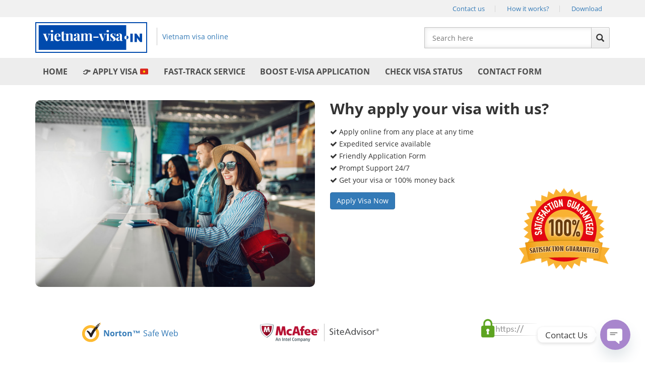

--- FILE ---
content_type: text/html; charset=UTF-8
request_url: https://www.vietnam-visa.in/page/5/
body_size: 8674
content:
<!DOCTYPE html>
<html lang="en-US">
	<head>
		<meta http-equiv="Content-Type" content="text/html; charset=utf-8">
		<meta name="viewport" content="width=device-width, height=device-height, initial-scale=1, maximum-scale=1, user-scalable=no">
		<meta charset="UTF-8">
				<meta name="robots" content="noindex,follow" />
						<title>vietnam-visa.in - Page 5 of 437 - Vietnam Evisa &amp; Visa On Arrival Service</title>
		<script type="text/javascript">
			cfi = new Object();
			cfi.visa_type = [
				{ value: '1ms', name: '1 month single entry' },
				{ value: '1mm', name: '1 month multiple entries' },
				{ value: '3ms', name: '3 months single entry' },
				{ value: '3mm', name: '3 months multiple entries (85 days)' },
				{ value: '6mm', name: '6 months multiple entries (5 months 20 days)' },
				{ value: '1ym', name: '1 year multiple entries' }
			];
			cfi.today = new Date('2026/01/16 15:14:50');
			cfi.todayLocal = new Date();
			cfi.domain = location.protocol+'//'+location.host+'/';
			cfi.forward = false;
		</script>
		<script type="text/javascript" async src="https://www.vietnam-visa.in/wp-content/themes/vnim/js/combined.js?v=2.7"></script>
	<!-- Global site tag (gtag.js) - Google Analytics -->
<script async src="https://www.googletagmanager.com/gtag/js?id=UA-146457030-10"></script>
<script>
  window.dataLayer = window.dataLayer || [];
  function gtag(){dataLayer.push(arguments);}
  gtag('js', new Date());

  gtag('config', 'UA-146457030-10');
</script>

		<link rel="shortcut icon" href="/favicon/favicon.ico">
		<link rel="apple-touch-icon" sizes="57x57" href="/favicon/apple-icon-57x57.png">
		<link rel="apple-touch-icon" sizes="60x60" href="/favicon/apple-icon-60x60.png">
		<link rel="apple-touch-icon" sizes="72x72" href="/favicon/apple-icon-72x72.png">
		<link rel="apple-touch-icon" sizes="76x76" href="/favicon/apple-icon-76x76.png">
		<link rel="apple-touch-icon" sizes="114x114" href="/favicon/apple-icon-114x114.png">
		<link rel="apple-touch-icon" sizes="120x120" href="/favicon/apple-icon-120x120.png">
		<link rel="apple-touch-icon" sizes="144x144" href="/favicon/apple-icon-144x144.png">
		<link rel="apple-touch-icon" sizes="152x152" href="/favicon/apple-icon-152x152.png">
		<link rel="apple-touch-icon" sizes="180x180" href="/favicon/apple-icon-180x180.png">
		<link rel="icon" type="image/png" sizes="192x192"  href="/favicon/android-icon-192x192.png">
		<link rel="icon" type="image/png" sizes="32x32" href="/favicon/favicon-32x32.png">
		<link rel="icon" type="image/png" sizes="96x96" href="/favicon/favicon-96x96.png">
		<link rel="icon" type="image/png" sizes="16x16" href="/favicon/favicon-16x16.png">
		<link rel="manifest" href="/favicon/manifest.json">
		<meta name="msapplication-TileColor" content="#ffffff">
		<meta name="msapplication-TileImage" content="/favicon/ms-icon-144x144.png">
		<meta name="theme-color" content="#ffffff">
		<meta name='robots' content='index, follow, max-image-preview:large, max-snippet:-1, max-video-preview:-1' />

	<!-- This site is optimized with the Yoast SEO Premium plugin v24.8 (Yoast SEO v24.8.1) - https://yoast.com/wordpress/plugins/seo/ -->
	<meta name="description" content="&quot;Visa on arrival Vietnam&quot; is legally approved by Vietnam Government, under Vietnam Immigration Department&#039;s control." />
	<link rel="canonical" href="https://www.vietnam-visa.in/page/5/" />
	<link rel="prev" href="https://www.vietnam-visa.in/page/4/" />
	<link rel="next" href="https://www.vietnam-visa.in/page/6/" />
	<meta property="og:locale" content="en_US" />
	<meta property="og:type" content="website" />
	<meta property="og:title" content="vietnam-visa.in - Page 5 of 437 - Vietnam Evisa &amp; Visa On Arrival Service" />
	<meta property="og:description" content="&quot;Visa on arrival Vietnam&quot; is legally approved by Vietnam Government, under Vietnam Immigration Department&#039;s control." />
	<meta property="og:url" content="https://www.vietnam-visa.in/" />
	<meta property="og:site_name" content="vietnam-visa.in" />
	<meta property="og:image" content="https://www.vietnam-visa.in/wp-content/uploads/2023/03/Vietnam-Evisa-Visa-On-Arrival-For-Indians.png" />
	<meta property="og:image:width" content="1640" />
	<meta property="og:image:height" content="924" />
	<meta property="og:image:type" content="image/png" />
	<meta name="twitter:card" content="summary_large_image" />
	<meta name="twitter:site" content="@vietvisa" />
	<script type="application/ld+json" class="yoast-schema-graph">{"@context":"https://schema.org","@graph":[{"@type":"CollectionPage","@id":"https://www.vietnam-visa.in/","url":"https://www.vietnam-visa.in/page/5/","name":"vietnam-visa.in - Page 5 of 437 - Vietnam Evisa &amp; Visa On Arrival Service","isPartOf":{"@id":"https://www.vietnam-visa.in/#website"},"about":{"@id":"https://www.vietnam-visa.in/#organization"},"description":"\"Visa on arrival Vietnam\" is legally approved by Vietnam Government, under Vietnam Immigration Department's control.","breadcrumb":{"@id":"https://www.vietnam-visa.in/page/5/#breadcrumb"},"inLanguage":"en-US"},{"@type":"BreadcrumbList","@id":"https://www.vietnam-visa.in/page/5/#breadcrumb","itemListElement":[]},{"@type":"WebSite","@id":"https://www.vietnam-visa.in/#website","url":"https://www.vietnam-visa.in/","name":"Vietnam Evisa & Visa On Arrival For Indians","description":"Vietnam Evisa &amp; Visa On Arrival Service","publisher":{"@id":"https://www.vietnam-visa.in/#organization"},"alternateName":"vietnam-visa.in","potentialAction":[{"@type":"SearchAction","target":{"@type":"EntryPoint","urlTemplate":"https://www.vietnam-visa.in/?s={search_term_string}"},"query-input":{"@type":"PropertyValueSpecification","valueRequired":true,"valueName":"search_term_string"}}],"inLanguage":"en-US"},{"@type":"Organization","@id":"https://www.vietnam-visa.in/#organization","name":"vietnam-visa.in","alternateName":"Vietnam Visa For Indians","url":"https://www.vietnam-visa.in/","logo":{"@type":"ImageObject","inLanguage":"en-US","@id":"https://www.vietnam-visa.in/#/schema/logo/image/","url":"https://www.vietnam-visa.in/wp-content/uploads/2023/03/Vietnam-Evisa-Visa-On-Arrival-For-Indians.png","contentUrl":"https://www.vietnam-visa.in/wp-content/uploads/2023/03/Vietnam-Evisa-Visa-On-Arrival-For-Indians.png","width":1640,"height":924,"caption":"vietnam-visa.in"},"image":{"@id":"https://www.vietnam-visa.in/#/schema/logo/image/"},"sameAs":["https://www.facebook.com/immigrationvietnam","https://x.com/vietvisa","https://www.tumblr.com/blog/view/evisavn"]}]}</script>
	<!-- / Yoast SEO Premium plugin. -->


<style id='wp-img-auto-sizes-contain-inline-css' type='text/css'>
img:is([sizes=auto i],[sizes^="auto," i]){contain-intrinsic-size:3000px 1500px}
/*# sourceURL=wp-img-auto-sizes-contain-inline-css */
</style>
<style id='wp-emoji-styles-inline-css' type='text/css'>

	img.wp-smiley, img.emoji {
		display: inline !important;
		border: none !important;
		box-shadow: none !important;
		height: 1em !important;
		width: 1em !important;
		margin: 0 0.07em !important;
		vertical-align: -0.1em !important;
		background: none !important;
		padding: 0 !important;
	}
/*# sourceURL=wp-emoji-styles-inline-css */
</style>
<style id='wp-block-library-inline-css' type='text/css'>
:root{--wp-block-synced-color:#7a00df;--wp-block-synced-color--rgb:122,0,223;--wp-bound-block-color:var(--wp-block-synced-color);--wp-editor-canvas-background:#ddd;--wp-admin-theme-color:#007cba;--wp-admin-theme-color--rgb:0,124,186;--wp-admin-theme-color-darker-10:#006ba1;--wp-admin-theme-color-darker-10--rgb:0,107,160.5;--wp-admin-theme-color-darker-20:#005a87;--wp-admin-theme-color-darker-20--rgb:0,90,135;--wp-admin-border-width-focus:2px}@media (min-resolution:192dpi){:root{--wp-admin-border-width-focus:1.5px}}.wp-element-button{cursor:pointer}:root .has-very-light-gray-background-color{background-color:#eee}:root .has-very-dark-gray-background-color{background-color:#313131}:root .has-very-light-gray-color{color:#eee}:root .has-very-dark-gray-color{color:#313131}:root .has-vivid-green-cyan-to-vivid-cyan-blue-gradient-background{background:linear-gradient(135deg,#00d084,#0693e3)}:root .has-purple-crush-gradient-background{background:linear-gradient(135deg,#34e2e4,#4721fb 50%,#ab1dfe)}:root .has-hazy-dawn-gradient-background{background:linear-gradient(135deg,#faaca8,#dad0ec)}:root .has-subdued-olive-gradient-background{background:linear-gradient(135deg,#fafae1,#67a671)}:root .has-atomic-cream-gradient-background{background:linear-gradient(135deg,#fdd79a,#004a59)}:root .has-nightshade-gradient-background{background:linear-gradient(135deg,#330968,#31cdcf)}:root .has-midnight-gradient-background{background:linear-gradient(135deg,#020381,#2874fc)}:root{--wp--preset--font-size--normal:16px;--wp--preset--font-size--huge:42px}.has-regular-font-size{font-size:1em}.has-larger-font-size{font-size:2.625em}.has-normal-font-size{font-size:var(--wp--preset--font-size--normal)}.has-huge-font-size{font-size:var(--wp--preset--font-size--huge)}.has-text-align-center{text-align:center}.has-text-align-left{text-align:left}.has-text-align-right{text-align:right}.has-fit-text{white-space:nowrap!important}#end-resizable-editor-section{display:none}.aligncenter{clear:both}.items-justified-left{justify-content:flex-start}.items-justified-center{justify-content:center}.items-justified-right{justify-content:flex-end}.items-justified-space-between{justify-content:space-between}.screen-reader-text{border:0;clip-path:inset(50%);height:1px;margin:-1px;overflow:hidden;padding:0;position:absolute;width:1px;word-wrap:normal!important}.screen-reader-text:focus{background-color:#ddd;clip-path:none;color:#444;display:block;font-size:1em;height:auto;left:5px;line-height:normal;padding:15px 23px 14px;text-decoration:none;top:5px;width:auto;z-index:100000}html :where(.has-border-color){border-style:solid}html :where([style*=border-top-color]){border-top-style:solid}html :where([style*=border-right-color]){border-right-style:solid}html :where([style*=border-bottom-color]){border-bottom-style:solid}html :where([style*=border-left-color]){border-left-style:solid}html :where([style*=border-width]){border-style:solid}html :where([style*=border-top-width]){border-top-style:solid}html :where([style*=border-right-width]){border-right-style:solid}html :where([style*=border-bottom-width]){border-bottom-style:solid}html :where([style*=border-left-width]){border-left-style:solid}html :where(img[class*=wp-image-]){height:auto;max-width:100%}:where(figure){margin:0 0 1em}html :where(.is-position-sticky){--wp-admin--admin-bar--position-offset:var(--wp-admin--admin-bar--height,0px)}@media screen and (max-width:600px){html :where(.is-position-sticky){--wp-admin--admin-bar--position-offset:0px}}

/*# sourceURL=wp-block-library-inline-css */
</style><style id='global-styles-inline-css' type='text/css'>
:root{--wp--preset--aspect-ratio--square: 1;--wp--preset--aspect-ratio--4-3: 4/3;--wp--preset--aspect-ratio--3-4: 3/4;--wp--preset--aspect-ratio--3-2: 3/2;--wp--preset--aspect-ratio--2-3: 2/3;--wp--preset--aspect-ratio--16-9: 16/9;--wp--preset--aspect-ratio--9-16: 9/16;--wp--preset--color--black: #000000;--wp--preset--color--cyan-bluish-gray: #abb8c3;--wp--preset--color--white: #ffffff;--wp--preset--color--pale-pink: #f78da7;--wp--preset--color--vivid-red: #cf2e2e;--wp--preset--color--luminous-vivid-orange: #ff6900;--wp--preset--color--luminous-vivid-amber: #fcb900;--wp--preset--color--light-green-cyan: #7bdcb5;--wp--preset--color--vivid-green-cyan: #00d084;--wp--preset--color--pale-cyan-blue: #8ed1fc;--wp--preset--color--vivid-cyan-blue: #0693e3;--wp--preset--color--vivid-purple: #9b51e0;--wp--preset--gradient--vivid-cyan-blue-to-vivid-purple: linear-gradient(135deg,rgb(6,147,227) 0%,rgb(155,81,224) 100%);--wp--preset--gradient--light-green-cyan-to-vivid-green-cyan: linear-gradient(135deg,rgb(122,220,180) 0%,rgb(0,208,130) 100%);--wp--preset--gradient--luminous-vivid-amber-to-luminous-vivid-orange: linear-gradient(135deg,rgb(252,185,0) 0%,rgb(255,105,0) 100%);--wp--preset--gradient--luminous-vivid-orange-to-vivid-red: linear-gradient(135deg,rgb(255,105,0) 0%,rgb(207,46,46) 100%);--wp--preset--gradient--very-light-gray-to-cyan-bluish-gray: linear-gradient(135deg,rgb(238,238,238) 0%,rgb(169,184,195) 100%);--wp--preset--gradient--cool-to-warm-spectrum: linear-gradient(135deg,rgb(74,234,220) 0%,rgb(151,120,209) 20%,rgb(207,42,186) 40%,rgb(238,44,130) 60%,rgb(251,105,98) 80%,rgb(254,248,76) 100%);--wp--preset--gradient--blush-light-purple: linear-gradient(135deg,rgb(255,206,236) 0%,rgb(152,150,240) 100%);--wp--preset--gradient--blush-bordeaux: linear-gradient(135deg,rgb(254,205,165) 0%,rgb(254,45,45) 50%,rgb(107,0,62) 100%);--wp--preset--gradient--luminous-dusk: linear-gradient(135deg,rgb(255,203,112) 0%,rgb(199,81,192) 50%,rgb(65,88,208) 100%);--wp--preset--gradient--pale-ocean: linear-gradient(135deg,rgb(255,245,203) 0%,rgb(182,227,212) 50%,rgb(51,167,181) 100%);--wp--preset--gradient--electric-grass: linear-gradient(135deg,rgb(202,248,128) 0%,rgb(113,206,126) 100%);--wp--preset--gradient--midnight: linear-gradient(135deg,rgb(2,3,129) 0%,rgb(40,116,252) 100%);--wp--preset--font-size--small: 13px;--wp--preset--font-size--medium: 20px;--wp--preset--font-size--large: 36px;--wp--preset--font-size--x-large: 42px;--wp--preset--spacing--20: 0.44rem;--wp--preset--spacing--30: 0.67rem;--wp--preset--spacing--40: 1rem;--wp--preset--spacing--50: 1.5rem;--wp--preset--spacing--60: 2.25rem;--wp--preset--spacing--70: 3.38rem;--wp--preset--spacing--80: 5.06rem;--wp--preset--shadow--natural: 6px 6px 9px rgba(0, 0, 0, 0.2);--wp--preset--shadow--deep: 12px 12px 50px rgba(0, 0, 0, 0.4);--wp--preset--shadow--sharp: 6px 6px 0px rgba(0, 0, 0, 0.2);--wp--preset--shadow--outlined: 6px 6px 0px -3px rgb(255, 255, 255), 6px 6px rgb(0, 0, 0);--wp--preset--shadow--crisp: 6px 6px 0px rgb(0, 0, 0);}:where(.is-layout-flex){gap: 0.5em;}:where(.is-layout-grid){gap: 0.5em;}body .is-layout-flex{display: flex;}.is-layout-flex{flex-wrap: wrap;align-items: center;}.is-layout-flex > :is(*, div){margin: 0;}body .is-layout-grid{display: grid;}.is-layout-grid > :is(*, div){margin: 0;}:where(.wp-block-columns.is-layout-flex){gap: 2em;}:where(.wp-block-columns.is-layout-grid){gap: 2em;}:where(.wp-block-post-template.is-layout-flex){gap: 1.25em;}:where(.wp-block-post-template.is-layout-grid){gap: 1.25em;}.has-black-color{color: var(--wp--preset--color--black) !important;}.has-cyan-bluish-gray-color{color: var(--wp--preset--color--cyan-bluish-gray) !important;}.has-white-color{color: var(--wp--preset--color--white) !important;}.has-pale-pink-color{color: var(--wp--preset--color--pale-pink) !important;}.has-vivid-red-color{color: var(--wp--preset--color--vivid-red) !important;}.has-luminous-vivid-orange-color{color: var(--wp--preset--color--luminous-vivid-orange) !important;}.has-luminous-vivid-amber-color{color: var(--wp--preset--color--luminous-vivid-amber) !important;}.has-light-green-cyan-color{color: var(--wp--preset--color--light-green-cyan) !important;}.has-vivid-green-cyan-color{color: var(--wp--preset--color--vivid-green-cyan) !important;}.has-pale-cyan-blue-color{color: var(--wp--preset--color--pale-cyan-blue) !important;}.has-vivid-cyan-blue-color{color: var(--wp--preset--color--vivid-cyan-blue) !important;}.has-vivid-purple-color{color: var(--wp--preset--color--vivid-purple) !important;}.has-black-background-color{background-color: var(--wp--preset--color--black) !important;}.has-cyan-bluish-gray-background-color{background-color: var(--wp--preset--color--cyan-bluish-gray) !important;}.has-white-background-color{background-color: var(--wp--preset--color--white) !important;}.has-pale-pink-background-color{background-color: var(--wp--preset--color--pale-pink) !important;}.has-vivid-red-background-color{background-color: var(--wp--preset--color--vivid-red) !important;}.has-luminous-vivid-orange-background-color{background-color: var(--wp--preset--color--luminous-vivid-orange) !important;}.has-luminous-vivid-amber-background-color{background-color: var(--wp--preset--color--luminous-vivid-amber) !important;}.has-light-green-cyan-background-color{background-color: var(--wp--preset--color--light-green-cyan) !important;}.has-vivid-green-cyan-background-color{background-color: var(--wp--preset--color--vivid-green-cyan) !important;}.has-pale-cyan-blue-background-color{background-color: var(--wp--preset--color--pale-cyan-blue) !important;}.has-vivid-cyan-blue-background-color{background-color: var(--wp--preset--color--vivid-cyan-blue) !important;}.has-vivid-purple-background-color{background-color: var(--wp--preset--color--vivid-purple) !important;}.has-black-border-color{border-color: var(--wp--preset--color--black) !important;}.has-cyan-bluish-gray-border-color{border-color: var(--wp--preset--color--cyan-bluish-gray) !important;}.has-white-border-color{border-color: var(--wp--preset--color--white) !important;}.has-pale-pink-border-color{border-color: var(--wp--preset--color--pale-pink) !important;}.has-vivid-red-border-color{border-color: var(--wp--preset--color--vivid-red) !important;}.has-luminous-vivid-orange-border-color{border-color: var(--wp--preset--color--luminous-vivid-orange) !important;}.has-luminous-vivid-amber-border-color{border-color: var(--wp--preset--color--luminous-vivid-amber) !important;}.has-light-green-cyan-border-color{border-color: var(--wp--preset--color--light-green-cyan) !important;}.has-vivid-green-cyan-border-color{border-color: var(--wp--preset--color--vivid-green-cyan) !important;}.has-pale-cyan-blue-border-color{border-color: var(--wp--preset--color--pale-cyan-blue) !important;}.has-vivid-cyan-blue-border-color{border-color: var(--wp--preset--color--vivid-cyan-blue) !important;}.has-vivid-purple-border-color{border-color: var(--wp--preset--color--vivid-purple) !important;}.has-vivid-cyan-blue-to-vivid-purple-gradient-background{background: var(--wp--preset--gradient--vivid-cyan-blue-to-vivid-purple) !important;}.has-light-green-cyan-to-vivid-green-cyan-gradient-background{background: var(--wp--preset--gradient--light-green-cyan-to-vivid-green-cyan) !important;}.has-luminous-vivid-amber-to-luminous-vivid-orange-gradient-background{background: var(--wp--preset--gradient--luminous-vivid-amber-to-luminous-vivid-orange) !important;}.has-luminous-vivid-orange-to-vivid-red-gradient-background{background: var(--wp--preset--gradient--luminous-vivid-orange-to-vivid-red) !important;}.has-very-light-gray-to-cyan-bluish-gray-gradient-background{background: var(--wp--preset--gradient--very-light-gray-to-cyan-bluish-gray) !important;}.has-cool-to-warm-spectrum-gradient-background{background: var(--wp--preset--gradient--cool-to-warm-spectrum) !important;}.has-blush-light-purple-gradient-background{background: var(--wp--preset--gradient--blush-light-purple) !important;}.has-blush-bordeaux-gradient-background{background: var(--wp--preset--gradient--blush-bordeaux) !important;}.has-luminous-dusk-gradient-background{background: var(--wp--preset--gradient--luminous-dusk) !important;}.has-pale-ocean-gradient-background{background: var(--wp--preset--gradient--pale-ocean) !important;}.has-electric-grass-gradient-background{background: var(--wp--preset--gradient--electric-grass) !important;}.has-midnight-gradient-background{background: var(--wp--preset--gradient--midnight) !important;}.has-small-font-size{font-size: var(--wp--preset--font-size--small) !important;}.has-medium-font-size{font-size: var(--wp--preset--font-size--medium) !important;}.has-large-font-size{font-size: var(--wp--preset--font-size--large) !important;}.has-x-large-font-size{font-size: var(--wp--preset--font-size--x-large) !important;}
/*# sourceURL=global-styles-inline-css */
</style>

<style id='classic-theme-styles-inline-css' type='text/css'>
/*! This file is auto-generated */
.wp-block-button__link{color:#fff;background-color:#32373c;border-radius:9999px;box-shadow:none;text-decoration:none;padding:calc(.667em + 2px) calc(1.333em + 2px);font-size:1.125em}.wp-block-file__button{background:#32373c;color:#fff;text-decoration:none}
/*# sourceURL=/wp-includes/css/classic-themes.min.css */
</style>
<link rel="https://api.w.org/" href="https://www.vietnam-visa.in/wp-json/" /><link rel="EditURI" type="application/rsd+xml" title="RSD" href="https://www.vietnam-visa.in/xmlrpc.php?rsd" />
<meta name="generator" content="WordPress 6.9" />
		<script id="pixel-chaty" async="true" src="https://cdn.chaty.app/pixel.js?id=dxu9s35X"></script>
	</head>
	<body class="home blog paged paged-5 wp-theme-vnim">

		<noscript id="deferred-styles">
			<link rel="stylesheet" href="https://www.vietnam-visa.in/wp-content/themes/vnim/style.css?v=1.61" type="text/css">
		</noscript>
		<script>
			var loadDeferredStyles = function() {
				var addStylesNode = document.getElementById("deferred-styles");
				var replacement = document.createElement("div");
				replacement.innerHTML = addStylesNode.textContent;
				document.body.appendChild(replacement)
				addStylesNode.parentElement.removeChild(addStylesNode);
			};
			var raf = requestAnimationFrame || mozRequestAnimationFrame || webkitRequestAnimationFrame || msRequestAnimationFrame;
			if (raf)
				raf(function() { window.setTimeout(loadDeferredStyles, 0); });
			else
				window.addEventListener('load', loadDeferredStyles);
		</script>
		<script type="text/javascript" src="https://cdn.ywxi.net/js/1.js" async></script>
		<div id="mb" class="visible-xs"></div>
		<div id="go_top" title="Scroll to top"><span class="fa fa-caret-up"></span></div>
		<div id="loading">
		</div>
		<div id="sitelock_shield_logo" class="fixed_btm" style="bottom:44px;position:fixed;_position:absolute;right:0;z-index:99"><a href="https://www.sitelock.com/verify.php?site=vietnamimmigration.com" onclick="window.open('https://www.sitelock.com/verify.php?site=vietnamimmigration.com','SiteLock','width=600,height=600,left=160,top=170');return false;" ><img alt="PCI Compliance and Malware Removal" title="SiteLock" src="//shield.sitelock.com/shield/vietnamimmigration.com"></a></div>
		<div id="top-1">
			<div id="menu-toggler" class="visible-xs">
				<span class="glyphicon glyphicon-option-vertical"></span><span>menu</span>
			</div>
			<div class="container">
				<ul class="col-xs-100">
					<li><a href="/contact/">Contact us</a></li>
					<li><a href="/vietnam-visa-on-arrival/how-it-works/">How it works?</a></li>
					<li><a href="/download/">Download</a></li>
				<!--	<li>Ask & Answer</li>
					<li>Support</li> -->
				</ul>
			</div>
		</div>
		<div id="top-2">
			<div class="container">
				<div class="row">
					<a id="logo" class="col-lg-38 col-md-46 col-sm-54 col-xs-100" href="https://www.vietnam-visa.in">
						<img src="/img/logo-with-text.svg" style="width: 222px;">
						<span class="hidden-xs" style="display: inline-block;margin-left: 15px;padding-left: 10px;border-left: 1px solid #c6c6c6;line-height: 35px;">Vietnam visa online</span>
					</a>
					<div class="col-lg-34 col-lg-offset-28 col-md-38 col-md-offset-16 col-sm-46 col-xs-100">
						<form role="search" method="get" id="searchform" class="search-box" action="https://www.vietnam-visa.in/">
							<input type="text" placeholder="Search here" value="" name="s" id="s" />
							<button type="submit" class="icon glyphicon glyphicon-search"></button>
						</form>
					</div>
				</div>
				<div class="clearfix"></div>
			</div>
		</div>
		<div id="top-3">
			<div class="container">
				<ul id="menu-primary"><li id="menu-item-17746" class="menu-item menu-item-type-custom menu-item-object-custom current-menu-item menu-item-home menu-item-17746"><a href="https://www.vietnam-visa.in/"><b>Home</b></a></li>
<li id="menu-item-822" class="menu-item menu-item-type-post_type menu-item-object-page menu-item-822"><a href="https://www.vietnam-visa.in/apply-vietnam-visa/" title="Apply Vietnam visa"><b>👉 APPLY VISA 🇻🇳</b></a></li>
<li id="menu-item-17806" class="menu-item menu-item-type-post_type menu-item-object-post menu-item-17806"><a href="https://www.vietnam-visa.in/fast-track-service/"><b>Fast-Track Service</b></a></li>
<li id="menu-item-17821" class="menu-item menu-item-type-post_type menu-item-object-post menu-item-17821"><a href="https://www.vietnam-visa.in/boost-your-e-visa-application-form/"><b>Boost e-Visa Application</b></a></li>
<li id="menu-item-17803" class="menu-item menu-item-type-post_type menu-item-object-post menu-item-17803"><a href="https://www.vietnam-visa.in/check-visa-status/"><b>Check Visa Status</b></a></li>
<li id="menu-item-17800" class="menu-item menu-item-type-post_type menu-item-object-post menu-item-17800"><a href="https://www.vietnam-visa.in/contact-form/"><b>Contact Form</b></a></li>
</ul>			</div>
		</div>
		<div class="wrapper animate"><div class="container" id="banner">
	<div class="row">
		<div class="col-xs-100 col-sm-50 image">
			<div class="wwrapper">
				<div class="wrapper">
					<img src="https://www.vietnam-visa.in/wp-content/themes/vnim/images/tourists-pass-through-passport-control-in-airport-visa-on-arrival-counter.jpg">
					<div class="clearfix"></div>
				</div>
			</div>
		</div>
		<div class="col-xs-100 col-sm-50 text">
			<h2>
				Why apply your visa with us?
			</h2>
			<div class="content">
				<ul>
					<li><span class="fa fa-check"></span> Apply online from any place at any time</li>
					<li><span class="fa fa-check"></span> Expedited service available</li>
					<li><span class="fa fa-check"></span> Friendly Application Form</li>
					<li><span class="fa fa-check"></span> Prompt Support 24/7</li>
					<li><span class="fa fa-check"></span> Get your visa or 100% money back</li>
				</ul>
				<a class="btn btn-primary btn-md" href="/apply-vietnam-visa">Apply Visa Now</a>
				<a href="/information/cancellation-refund-policy" target="_blank" class="guarantee">
					<img src="/wp-content/themes/vnim/images/guarantee_logo.png">
				</a>
			</div>
		</div>
	</div>
</div>
<div id="about-us" style="margin: 15px 0;">
</div>
<div id="index-6">
	
</div>
<div class="container">
<div class="row" id="home-2">
	<div class="row-height">
			
		<div class="col-xs-100 col-sm-33 col-height">
			
		</div>  
	</div> 
</div>
</div>
	<div class="container" style="overflow:hidden;">
<div class="legally-logo">
	<div class="col-xs-33" style="text-align: center; margin-top: 16px;"><a href="https://safeweb.norton.com/report/show?url=visas.com.vn" target="_blank" rel="nofollow"><img src="https://www.vietnam-visa.in/wp-content/themes/vnim/images/norton-icon.png" border="0"><span style="position: relative; top: 4px; font-size: 16px; margin-left: 5px;"><span style="font-weight: bold; margin-right: 5px;">Norton&#8482;</span><span>Safe Web</span></span></a></div>
	<div class="col-xs-33" style="text-align: center; margin-top: 18px;"><a href="https://www.siteadvisor.com/sites/visas.com.vn" target="_blank" rel="nofollow"><img src="https://www.vietnam-visa.in/wp-content/themes/vnim/images/siteadvisor.gif" border="0" ></a></div>
	<div class="col-xs-33" style="text-align: center; margin-top: 6px;"><a href="#"><img src="https://www.vietnam-visa.in/wp-content/themes/vnim/images/https.png?v=2" border="0"></a></div>
	<div class="clearfix">&nbsp;</div>
</div>
	</div>
			<div id="footer">
				<div class="container">
					<div class="flink-wrapper">
						<div class="col-xs-100 flink">
						<!--	<div class="title">
								LEGAL
							</div> -->
							<ul class="content">
								<li class="col-sm-20"><a href="/information/disclosure/">Disclosure</a></li>
								<li class="col-sm-20"><a href="/information/legal-basis/">Legal basis</a></li>
								<li class="col-sm-20"><a href="/information/privacy-policy/">Privacy policy</a></li>
								<li class="col-sm-20"><a href="/information/terms-and-conditions/">Terms & condition</a></li>
								<li class="col-sm-20"><a href="/information/cancellation-refund-policy/">Cancellation & refund policy</a></li>
							</ul>
						</div>
					</div>
				</div>
			</div>
			<div id="copyright">
				<div class="container">
					<b>Disclaimers:</b> This is a commercial / private website for consulting and supporting to get visa for Vietnam, NOT an official website of the government. Please note that fee to get your visa through us is higher than the official’s.
				</div>
			</div>
		</div>
			<script type="speculationrules">
{"prefetch":[{"source":"document","where":{"and":[{"href_matches":"/*"},{"not":{"href_matches":["/wp-*.php","/wp-admin/*","/wp-content/uploads/*","/wp-content/*","/wp-content/plugins/*","/wp-content/themes/vnim/*","/*\\?(.+)"]}},{"not":{"selector_matches":"a[rel~=\"nofollow\"]"}},{"not":{"selector_matches":".no-prefetch, .no-prefetch a"}}]},"eagerness":"conservative"}]}
</script>
<script id="wp-emoji-settings" type="application/json">
{"baseUrl":"https://s.w.org/images/core/emoji/17.0.2/72x72/","ext":".png","svgUrl":"https://s.w.org/images/core/emoji/17.0.2/svg/","svgExt":".svg","source":{"concatemoji":"https://www.vietnam-visa.in/wp-includes/js/wp-emoji-release.min.js?ver=6.9"}}
</script>
<script type="module">
/* <![CDATA[ */
/*! This file is auto-generated */
const a=JSON.parse(document.getElementById("wp-emoji-settings").textContent),o=(window._wpemojiSettings=a,"wpEmojiSettingsSupports"),s=["flag","emoji"];function i(e){try{var t={supportTests:e,timestamp:(new Date).valueOf()};sessionStorage.setItem(o,JSON.stringify(t))}catch(e){}}function c(e,t,n){e.clearRect(0,0,e.canvas.width,e.canvas.height),e.fillText(t,0,0);t=new Uint32Array(e.getImageData(0,0,e.canvas.width,e.canvas.height).data);e.clearRect(0,0,e.canvas.width,e.canvas.height),e.fillText(n,0,0);const a=new Uint32Array(e.getImageData(0,0,e.canvas.width,e.canvas.height).data);return t.every((e,t)=>e===a[t])}function p(e,t){e.clearRect(0,0,e.canvas.width,e.canvas.height),e.fillText(t,0,0);var n=e.getImageData(16,16,1,1);for(let e=0;e<n.data.length;e++)if(0!==n.data[e])return!1;return!0}function u(e,t,n,a){switch(t){case"flag":return n(e,"\ud83c\udff3\ufe0f\u200d\u26a7\ufe0f","\ud83c\udff3\ufe0f\u200b\u26a7\ufe0f")?!1:!n(e,"\ud83c\udde8\ud83c\uddf6","\ud83c\udde8\u200b\ud83c\uddf6")&&!n(e,"\ud83c\udff4\udb40\udc67\udb40\udc62\udb40\udc65\udb40\udc6e\udb40\udc67\udb40\udc7f","\ud83c\udff4\u200b\udb40\udc67\u200b\udb40\udc62\u200b\udb40\udc65\u200b\udb40\udc6e\u200b\udb40\udc67\u200b\udb40\udc7f");case"emoji":return!a(e,"\ud83e\u1fac8")}return!1}function f(e,t,n,a){let r;const o=(r="undefined"!=typeof WorkerGlobalScope&&self instanceof WorkerGlobalScope?new OffscreenCanvas(300,150):document.createElement("canvas")).getContext("2d",{willReadFrequently:!0}),s=(o.textBaseline="top",o.font="600 32px Arial",{});return e.forEach(e=>{s[e]=t(o,e,n,a)}),s}function r(e){var t=document.createElement("script");t.src=e,t.defer=!0,document.head.appendChild(t)}a.supports={everything:!0,everythingExceptFlag:!0},new Promise(t=>{let n=function(){try{var e=JSON.parse(sessionStorage.getItem(o));if("object"==typeof e&&"number"==typeof e.timestamp&&(new Date).valueOf()<e.timestamp+604800&&"object"==typeof e.supportTests)return e.supportTests}catch(e){}return null}();if(!n){if("undefined"!=typeof Worker&&"undefined"!=typeof OffscreenCanvas&&"undefined"!=typeof URL&&URL.createObjectURL&&"undefined"!=typeof Blob)try{var e="postMessage("+f.toString()+"("+[JSON.stringify(s),u.toString(),c.toString(),p.toString()].join(",")+"));",a=new Blob([e],{type:"text/javascript"});const r=new Worker(URL.createObjectURL(a),{name:"wpTestEmojiSupports"});return void(r.onmessage=e=>{i(n=e.data),r.terminate(),t(n)})}catch(e){}i(n=f(s,u,c,p))}t(n)}).then(e=>{for(const n in e)a.supports[n]=e[n],a.supports.everything=a.supports.everything&&a.supports[n],"flag"!==n&&(a.supports.everythingExceptFlag=a.supports.everythingExceptFlag&&a.supports[n]);var t;a.supports.everythingExceptFlag=a.supports.everythingExceptFlag&&!a.supports.flag,a.supports.everything||((t=a.source||{}).concatemoji?r(t.concatemoji):t.wpemoji&&t.twemoji&&(r(t.twemoji),r(t.wpemoji)))});
//# sourceURL=https://www.vietnam-visa.in/wp-includes/js/wp-emoji-loader.min.js
/* ]]> */
</script>
	</body>
</html>